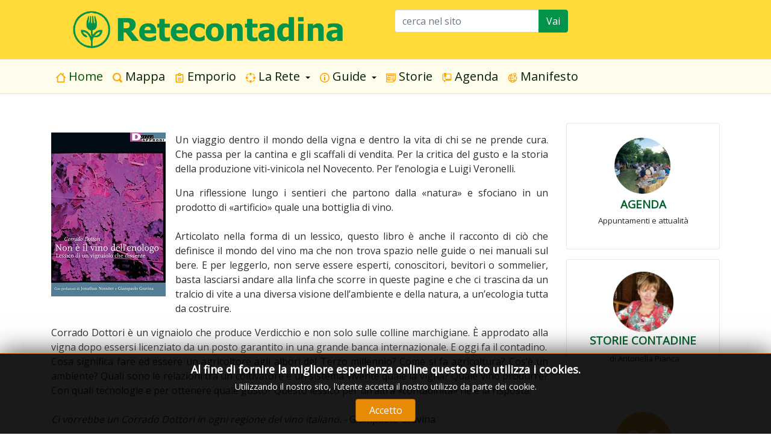

--- FILE ---
content_type: text/html; charset=utf-8
request_url: https://retecontadina.it/gruppi-di-base/119-l-officina-del-cuore-associazione-culturale
body_size: 8684
content:
<!DOCTYPE html>
<html xmlns="http://www.w3.org/1999/xhtml" class="j3" xml:lang="it-it" lang="it-it" dir="ltr">

<head>
  
  <base href="https://retecontadina.it/gruppi-di-base/119-l-officina-del-cuore-associazione-culturale" />
	<meta http-equiv="content-type" content="text/html; charset=utf-8" />
	<meta name="keywords" content="contadini cibo agroecologia pesticidi treviso " />
	<meta name="author" content="redazione3" />
	<meta property="og:image" content="https://retecontadina.it/images/DIARIO/libri/Non_vino_enologo.jpg" />
	<meta property="twitter:image" content="https://retecontadina.it/images/DIARIO/libri/Non_vino_enologo.jpg" />
	<meta property="og:title" content="Non è il vino dell'enologo, di Corrado Dottori. DeriveApprodi 2019" />
	<meta property="twitter:title" content="Non è il vino dell'enologo, di Corrado Dottori. DeriveApprodi 2019" />
	<meta property="og:description" content="Un viaggio dentro il mondo della vigna e dentro la vita di chi se ne prende cura. Che passa per la cantina e gli scaffali di vendita. Per la critica del gusto e la storia della produzione viti-vinicola nel Novecento. Per l’enologia e Luigi Veronelli. Una riflessione lungo i sentieri che partono ..." />
	<meta property="twitter:description" content="Un viaggio dentro il mondo della vigna e dentro la vita di chi se ne prende cura. Che passa per la cantina e gli scaffali di vendita. Per la critica del gusto e la storia della produzione viti-vinicola nel Novecento. Per l’enologia e Luigi Veronelli. Una riflessione lungo i sentieri che partono ..." />
	<meta name="description" content="Piattaforma alimentare " />
	<meta name="generator" content="Joomla! - Open Source Content Management" />
	<title>Retecontadina.it - Non è il vino dell'enologo, di Corrado Dottori. DeriveApprodi 2019</title>
	<link href="/images/logos/logo_retecontadina_tondo50.png" rel="shortcut icon" type="image/x-icon" />
	<link href="https://retecontadina.it/component/search/?Itemid=1731&amp;id=119&amp;format=opensearch" rel="search" title="Vai Retecontadina.it" type="application/opensearchdescription+xml" />
	<link href="https://retecontadina.it/plugins/content/fastsocialshare/style/style.css" rel="stylesheet" type="text/css" />
	<link href="/plugins/system/jce/css/content.css?f91bb483c91f21e05721950470805aa9" rel="stylesheet" type="text/css" />
	<link href="https://fonts.googleapis.com/css?family=Open+Sans%7CRoboto%3A900" rel="stylesheet" type="text/css" />
	<link href="/plugins/system/t4/themes/base/vendors/font-awesome5/css/all.min.css" rel="stylesheet" type="text/css" />
	<link href="/plugins/system/t4/themes/base/vendors/font-awesome/css/font-awesome.min.css" rel="stylesheet" type="text/css" />
	<link href="/plugins/system/t4/themes/base/vendors/icomoon/css/icomoon.css" rel="stylesheet" type="text/css" />
	<link href="/modules/mod_jbcookies/assets/css/jbcookies.css?f91bb483c91f21e05721950470805aa9" rel="stylesheet" type="text/css" />
	<link href="/templates/t4_blank/css/template.css?766819e1a252e94f7810be99fc5f0cd4" rel="stylesheet" type="text/css" />
	<link href="/media/t4/css/11-sub.css?303e9bbdb425acd842cc6859860a62b6" rel="stylesheet" type="text/css" />
	<link href="/templates/t4_blank/local/css/custom.css?be97231ed32aecd4afb5b24ef5d38531" rel="stylesheet" type="text/css" />
	<script src="/media/jui/js/jquery.min.js?f91bb483c91f21e05721950470805aa9" type="text/javascript"></script>
	<script src="/media/jui/js/jquery-noconflict.js?f91bb483c91f21e05721950470805aa9" type="text/javascript"></script>
	<script src="/media/jui/js/jquery-migrate.min.js?f91bb483c91f21e05721950470805aa9" type="text/javascript"></script>
	<script src="/plugins/system/t4/themes/base/vendors/bootstrap/js/bootstrap.bundle.js" type="text/javascript"></script>
	<script src="/templates/t4_blank/js/template.js" type="text/javascript"></script>
	<script src="/plugins/system/t4/themes/base/js/base.js?f91bb483c91f21e05721950470805aa9" type="text/javascript"></script>
	<script src="/plugins/system/t4/themes/base/js/megamenu.js" type="text/javascript"></script>
	<script type="text/javascript">

		jQuery(document).ready(function($) {

		});
	
	</script>


  <meta name="viewport"  content="width=device-width, initial-scale=1, maximum-scale=1, user-scalable=yes"/>
  <style  type="text/css">
    @-webkit-viewport   { width: device-width; }
    @-moz-viewport      { width: device-width; }
    @-ms-viewport       { width: device-width; }
    @-o-viewport        { width: device-width; }
    @viewport           { width: device-width; }
  </style>
  <meta name="HandheldFriendly" content="true"/>
  <meta name="apple-mobile-web-app-capable" content="YES"/>
  <!-- //META FOR IOS & HANDHELD -->
  
</head>

<body class="site-default navigation-default theme-default layout-default nav-breakpoint-lg com_content view-article item-1731" data-jver="3">
  
  
  <div class="t4-wrapper">
    <div class="t4-content">
      <div class="t4-content-inner">
        
<div id="t4-header" class="t4-section  t4-header  t4-palette-dark">
<div class="t4-section-inner container"><div class="t4-row row">
<div class="t4-col logo col">
<div class="navbar-brand logo-image">
    <a href="https://retecontadina.it/" title="Retecontadina.it">
        	
          <img class="logo-img" width="805" height="102" src="/images/headers/logonew.png" alt="Retecontadina.it" />
    
    </a>
  </div>

</div>
<div class="t4-col search col-sm">
<div class="mod-search search ">
	<form action="/" method="post">
		<div class="input-group"><input name="searchword" id="mod-search-searchword192" class="form-control" type="search" placeholder="cerca nel sito"><span class="input-group-append"><button class="btn btn-primary" onclick="this.form.searchword.focus();">Vai</button></span></div>		<input type="hidden" name="option" value="com_search">
		<input type="hidden" name="task" value="search">
		<input type="hidden" name="limit" value="10">
		<input type="hidden" name="Itemid" value="1731">
	</form>
</div>

</div>
</div></div>
</div>

<div id="t4-mainnav" class="t4-section  t4-mainnav  border-top border-bottom  t4-palette-mainnav">
<div class="t4-section-inner container"><div class="t4-navbar">
  
<nav class="navbar navbar-expand-lg">
<button class="navbar-toggler" type="button" data-toggle="collapse" data-target="#t4-megamenu-mainmenu" aria-controls="t4-megamenu-mainmenu" aria-expanded="false" aria-label="Toggle navigation" style="display: none;">
    <i class="fa fa-bars toggle-bars"></i>
</button>
	<div id="t4-megamenu-mainmenu" class="t4-megamenu collapse navbar-collapse">

<ul class="nav navbar-nav level0"  itemscope="itemscope" itemtype="http://www.schema.org/SiteNavigationElement">
<li class="nav-item default current active h5" data-id="1731" data-level="1"><a href="/" class=" nav-link"><img src="/images/logos/icon-menu/home-2-16.png" alt=" Home" /><span class="image-title"> Home</span></a></li><li class="nav-item h5" data-id="176" data-level="1"><a href="/mappa-cibo" class=" nav-link"><img src="/images/logos/icon-menu/search-12-16.png" alt=" Mappa " /><span class="image-title"> Mappa </span></a></li><li class="nav-item h5" data-id="114" data-level="1"><a href="/emporio" class=" nav-link"><img src="/images/logos/icon-menu/clipboard-4-16.png" alt=" Emporio" /><span class="image-title"> Emporio</span></a></li><li class="nav-item dropdown parent h5" data-id="823" data-level="1"><a itemprop="url" href="javascript:;" class="nav-header  nav-link dropdown-toggle"  role = "button" aria-haspopup = "true" aria-expanded = "false">
	<span itemprop="name"><img src="/images/logos/icon-menu/network1-16.png" alt=" La Rete " /><span class="image-title"> La Rete </span></span>
	<i class="item-caret"></i></a>
<div class="dropdown-menu level1" data-bs-popper="static"><div class="dropdown-menu-inner"><ul><li class="nav-item" data-id="1758" data-level="2"><a href="/la-rete/produttori" class=" dropdown-item">Aziende</a></li><li class="nav-item" data-id="933" data-level="2"><a href="/la-rete/mercati1" class=" dropdown-item">Mercati e rivendite</a></li><li class="nav-item" data-id="126" data-level="2"><a href="/la-rete/come-aderire" class=" dropdown-item">Come aderire</a></li></ul></div></div></li><li class="nav-item dropdown parent h5" data-id="824" data-level="1"><a itemprop="url" href="javascript:;" class="nav-header  nav-link dropdown-toggle"  role = "button" aria-haspopup = "true" aria-expanded = "false">
	<span itemprop="name"><img src="/images/logos/icon-menu/info-2-16.png" alt=" Guide" /><span class="image-title"> Guide</span></span>
	<i class="item-caret"></i></a>
<div class="dropdown-menu level1" data-bs-popper="static"><div class="dropdown-menu-inner"><ul><li class="nav-item" data-id="2874" data-level="2"><a href="/guide/guida-al-cibo" class=" dropdown-item">Guida al cibo </a></li><li class="nav-item" data-id="142" data-level="2"><a href="/guide/guida-comprare" class=" dropdown-item">Guida all'acquisto</a></li><li class="nav-item" data-id="2808" data-level="2"><a href="/guide/libri" class=" dropdown-item">Libri e manuali</a></li><li class="nav-item" data-id="2806" data-level="2"><a href="/guide/ricette" class=" dropdown-item">Ricette e consigli</a></li></ul></div></div></li><li class="nav-item h5" data-id="2369" data-level="1"><a href="/storie-contadine" class=" nav-link"><img src="/images/logos/icon-menu/google-news-16.png" alt=" Storie " /><span class="image-title"> Storie </span></a></li><li class="nav-item h5" data-id="2377" data-level="1"><a href="/agenda" class=" nav-link"><img src="/images/logos/icon-menu/google-blog-search-16.png" alt=" Agenda" /><span class="image-title"> Agenda</span></a></li><li class="nav-item h5" data-id="1628" data-level="1"><a href="/manifesto" class=" nav-link"><img src="/images/logos/icon-menu/worldwide-location-16.png" alt=" Manifesto" /><span class="image-title"> Manifesto</span></a></li></ul></div>
</nav>

  
</div></div>
</div>


<div id="t4-main-body" class="t4-section  t4-main-body">
<div class="t4-section-inner container"><div class="t4-row row">
<div class="t4-col component col-md">
<div id="system-message-container">
	</div>
<div class="com-content-article item-page" itemscope itemtype="https://schema.org/Article">
	<meta itemprop="inLanguage" content="it-IT">

	
	
		
	
	<div class="article-aside">

	
						
	</div>

	
		
	
			<figure class="pull-left item-image">
	<img src="/images/DIARIO/libri/Non_vino_enologo.jpg" itemprop="image">	</figure>

		
	
	<div itemprop="articleBody" class="article-body">
		<p style="text-align: justify;">Un viaggio dentro il mondo della vigna e dentro la vita di chi se ne prende cura. Che passa per la cantina e gli scaffali di vendita. Per la critica del gusto e la storia della produzione viti-vinicola nel Novecento. Per l’enologia e Luigi Veronelli.</p>
 
<p style="text-align: justify;">Una riflessione lungo i sentieri che partono dalla «natura» e sfociano in un prodotto di «artificio» quale una bottiglia di vino.<br /> <br />Articolato nella forma di un lessico, questo libro è anche il racconto di ciò che definisce il mondo del vino ma che non trova spazio nelle guide o nei manuali sul bere. E per leggerlo, non serve essere esperti, conoscitori, bevitori o sommelier, basta lasciarsi andare alla linfa che scorre in queste pagine e che ci trascina da un tralcio di vite a una diversa visione dell’ambiente e della natura, a un’ecologia tutta da costruire.</p>
<p style="text-align: justify;">Corrado Dottori è un vignaiolo che produce Verdicchio e non solo sulle colline marchigiane. È approdato alla vigna dopo essersi licenziato da un posto garantito in una grande banca internazionale. E oggi fa il contadino.<br /> Cosa significa fare ed essere un agricoltore agli albori del Terzo millennio? Come si fa agricoltura? Cos’è un ambiente? Quali sono le relazioni tra un coltivatore e un sistema vivente quale la vigna? Quale vino produrre? Con quali tecnologie e per ottenere quale gusto? Questo lessico per un’altra «contadinità» ne è la risposta.<br /><br /><em>Ci vorrebbe un Corrado Dottori in ogni regione del vino italiano. - </em>Giampaolo Gravina<em><br /><br />Credo che “</em>Non è il vino dell’enologo. Lessico di un vignaiolo che dissente<em>” di Corrado Dottori sia uno dei libri su vino e vita più belli degli ultimi anni. Un testo meraviglioso, profondo e, tra le altre cose, fondamentale per capire il senso del vino “naturale</em>.  - Maurizio Silvestri - Il Manifesto 1 dicembre 2012<br /><br /><br /><strong><span style="font-size: 14pt;">Non è il vino dell'enologo</span>. Lessico di un vignaiolo che dissente, di Corrado Dottori, <a href="https://deriveapprodi.com/libro/non-e-il-vino-dellenologo/" target="_blank" rel="noopener noreferrer">DeriveApprodi</a>, 2019.</strong> <br /><br /></p>
<hr />
<p style="text-align: justify;"><strong>Intervista a Corrado Dottori (2013)</strong><br /><br /><strong><iframe width="100%" height="314" src="//www.youtube.com/embed/zfPqtq5sxeA" allowfullscreen="allowfullscreen"></iframe><br /><br /></strong><br /><br /><br /><span style="font-size: 12pt;"><strong>Non è il vino dell’enologo</strong>. Lessico di un vignaiolo che dissente. </span><strong>Corrado Dottori</strong>, DeriveApprodi, 2013, pag. 136. Prefazioni di Jonathan Nossiter e Giampaolo Gravina</p><div class="fastsocialshare_container fastsocialshare-align-left"><div class="fastsocialshare-subcontainer"><div class="fastsocialshare-share-fbsh">
	    					<a style="background-color:#345499; color:#ffffff !important;" onclick="window.open('https://www.facebook.com/sharer/sharer.php?u=http%3A%2F%2Fretecontadina.it%2Fguide%2Flibri%2F119-non-e-il-vino-dell-enologo','fbshare','width=480,height=100')" href="javascript:void(0)"><span>f</span><span>Condividi</span></a>
	    					
							</div><div class="fastsocialshare-share-tw">
						<a href="https://twitter.com/intent/tweet" data-dnt="true" class="twitter-share-button"  data-text="Non &egrave; il vino dell&#039;enologo, di Corrado Dottori. DeriveApprodi 2019" data-count="horizontal" data-via="" data-url="http://retecontadina.it/guide/libri/119-non-e-il-vino-dell-enologo" data-lang="it"></a>
						</div>
						<script>
							var loadAsyncDeferredTwitter =  function() {
	            						var d = document;
	            						var s = 'script';
	            						var id = 'twitter-wjs';
					            		var js,fjs=d.getElementsByTagName(s)[0],p=/^http:/.test(d.location)?'http':'https';if(!d.getElementById(id)){
						        		js=d.createElement(s);js.id=id;js.src=p+'://platform.twitter.com/widgets.js';fjs.parentNode.insertBefore(js,fjs);}
					        		}
						
							if (window.addEventListener)
								window.addEventListener("load", loadAsyncDeferredTwitter, false);
							else if (window.attachEvent)
								window.attachEvent("onload", loadAsyncDeferredTwitter);
							else
								window.onload = loadAsyncDeferredTwitter;
						</script><div class="fastsocialshare-share-whatsapp">
    					<a style="text-decoration:none; border-radius: 2px; padding:2px 5px; font-size:14px; background-color:#25d366; color:#ffffff !important;" onclick="window.open('https://api.whatsapp.com/send?text=http%3A%2F%2Fretecontadina.it%2Fguide%2Flibri%2F119-non-e-il-vino-dell-enologo - Non%20%C3%A8%20il%20vino%20dell%27enologo%2C%20di%20Corrado%20Dottori.%20DeriveApprodi%202019','whatsappshare','width=640,height=480')" href="javascript:void(0)"><span class='fastsocialshare-share-whatsappicon'  style='margin-right:4px'><svg style="vertical-align:text-bottom" fill="#fff" preserveAspectRatio="xMidYMid meet" height="1em" width="1em" viewBox="0 2 40 40"><g><path d="m25 21.7q0.3 0 2.2 1t2 1.2q0 0.1 0 0.3 0 0.8-0.4 1.7-0.3 0.9-1.6 1.5t-2.2 0.6q-1.3 0-4.3-1.4-2.2-1-3.8-2.6t-3.3-4.2q-1.6-2.3-1.6-4.3v-0.2q0.1-2 1.7-3.5 0.5-0.5 1.2-0.5 0.1 0 0.4 0t0.4 0.1q0.4 0 0.6 0.1t0.3 0.6q0.2 0.5 0.8 2t0.5 1.7q0 0.5-0.8 1.3t-0.7 1q0 0.2 0.1 0.3 0.7 1.7 2.3 3.1 1.2 1.2 3.3 2.2 0.3 0.2 0.5 0.2 0.4 0 1.2-1.1t1.2-1.1z m-4.5 11.9q2.8 0 5.4-1.1t4.5-3 3-4.5 1.1-5.4-1.1-5.5-3-4.5-4.5-2.9-5.4-1.2-5.5 1.2-4.5 2.9-2.9 4.5-1.2 5.5q0 4.5 2.7 8.2l-1.7 5.2 5.4-1.8q3.5 2.4 7.7 2.4z m0-30.9q3.4 0 6.5 1.4t5.4 3.6 3.5 5.3 1.4 6.6-1.4 6.5-3.5 5.3-5.4 3.6-6.5 1.4q-4.4 0-8.2-2.1l-9.3 3 3-9.1q-2.4-3.9-2.4-8.6 0-3.5 1.4-6.6t3.6-5.3 5.3-3.6 6.6-1.4z"></path></g></svg></span><span class='fastsocialshare-share-whatsapptext'>Whatsapp</span></a>
						</div></div></div>	</div>

			
			
	
				
		
	
		</div>

</div>

<div class="t4-col sidebar-r col-sm col-md-3">
<div class="sidebar-r card t4-card "><div class="card-body">

<div class="custom"  >
	<p style="text-align: center;"><img src="/images/logos/diarioicon.png" width="100" caption="false" /><span style="font-size: 10pt;"><strong><a href="/agenda"><span style="font-size: 12pt;"><br /><span style="font-size: 14pt;">AGENDA</span><br /></span></a></strong>Appuntamenti e attualità<br /></span></p></div>
</div></div><div class="sidebar-r card t4-card "><div class="card-body">

<div class="custom"  >
	<p style="text-align: center;"><img src="/images/logos/antopianca.png" class="style=&quot;margin-right:" 5px="" margin-left:="" caption="false" width="100" /><br /><span style="font-size: 14pt;"><strong><a href="/storie-contadine">STORIE CONTADINE</a><a href="/storie"><br /></a> </strong></span><span style="font-size: 10pt;">di Antonella Pianca</span></p></div>
</div></div><div class="sidebar-r card t4-card "><div class="card-body">

<div class="custom"  >
	<p style="text-align: center;"><a href="/guide/libri"><img src="/images/logos/LIBRO.png" alt="" style="display: block; margin-left: auto; margin-right: auto;" /></a><span style="font-size: 14pt;"><strong><a href="/guide/libri">LIBRI E MANUALI</a></strong></span></p></div>
</div></div><div class="t4-module module " id="Mod117"><div class="module-inner"><h3 class="module-title "><span>Ultimi articoli </span></h3><div class="module-ct"><ul class="latestnews mod-list">
	<li itemscope itemtype="https://schema.org/Article">
		<a href="/agenda/345-colle-umberto-tv-corso-per-realizzare-il-tuo-orto-bio-familiare" itemprop="url">
			<span itemprop="name">
				Colle Umberto (TV):corso per realizzare il tuo orto bio familiare			</span>
		</a>
	</li>
	<li itemscope itemtype="https://schema.org/Article">
		<a href="/agenda/344-terra-comune-incontro-17-gennaio-roma" itemprop="url">
			<span itemprop="name">
				Roma 17 gennaio 2026: incontro per Terra Comune			</span>
		</a>
	</li>
	<li itemscope itemtype="https://schema.org/Article">
		<a href="/agenda/343-francia-in-piazza-contro-gli-abbattimenti" itemprop="url">
			<span itemprop="name">
				Francia: in piazza contro gli abbattimenti!			</span>
		</a>
	</li>
</ul>
</div></div></div>
</div>
</div></div>
</div>





<div id="t4-breadcrumbs" class="t4-section  t4-breadcrumbs  t4-palette-dark">
<div class="t4-section-inner container"><nav role="navigation" aria-label="Percorso (2)">
	<ol itemscope itemtype="https://schema.org/BreadcrumbList" class="mod-breadcrumbs breadcrumb">
					<li>
				Sei qui: &#160;
			</li>
		
						<li itemprop="itemListElement" itemscope itemtype="https://schema.org/ListItem" class="mod-breadcrumbs__item breadcrumb-item"><span property="item" typeof="WebPage"><a itemprop="item" href="/" class="pathway"><span itemprop="name">Home</span></a></span>
										<span class="divider">
							<img src="/media/system/images/arrow.png" alt="" />						</span>
					
					<meta itemprop="position" content="1">
				</li>
							<li itemprop="itemListElement" itemscope itemtype="https://schema.org/ListItem" class="mod-breadcrumbs__item breadcrumb-item"><span property="item" typeof="WebPage"><a itemprop="item" href="/guide/libri" class="pathway"><span itemprop="name">Libri e manuali</span></a></span>
										<span class="divider">
							<img src="/media/system/images/arrow.png" alt="" />						</span>
					
					<meta itemprop="position" content="2">
				</li>
							<li aria-current="page" itemprop="itemListElement" itemscope itemtype="https://schema.org/ListItem" class="mod-breadcrumbs__item breadcrumb-item active"><span itemprop="name">Non è il vino dell'enologo, di Corrado Dottori. DeriveApprodi 2019</span>					<meta itemprop="position" content="3">
				</li>
				</ol>
</nav>
</div>
</div>

<div id="t4-footnav" class="t4-section  t4-footnav  t4-palette-gray">
<div class="t4-section-inner container"><div class="t4-row row">
<div class="t4-col footnav-1 col-12 col-sm">
<div class="t4-module module " id="Mod207"><div class="module-inner"><h3 class="module-title "><span>Guida</span></h3><div class="module-ct"><nav class="navbar">
<ul  class="nav navbar-nav menu">
<li class="nav-item item-1503"><a href="/emporio" itemprop="url" class=" nav-link"><span itemprop="name"><img src="/images/logos/clipboard-4-32.png" alt=" La lista dei prodotti" /><span class="image-title"> La lista dei prodotti</span></span></a></li><li class="nav-item item-1765"><a href="/mappa-cibo" itemprop="url" class=" nav-link"><span itemprop="name"><img src="/images/logos/search-15-32.gif" alt=" Mappa dei Prodotti" /><span class="image-title"> Mappa dei Prodotti</span></span></a></li><li class="nav-item item-1764"><a href="/guide/guida-comprare" itemprop="url" class=" nav-link"><span itemprop="name"><img src="/images/logos/euro-32.png" alt=" Come comprare" /><span class="image-title"> Come comprare</span></span></a></li><li class="nav-item item-1767"><a href="/guide/guida-al-cibo" itemprop="url" class=" nav-link"><span itemprop="name"><img src="/images/logos/heart-32.png" alt=" Alimentazione ecologica" /><span class="image-title"> Alimentazione ecologica</span></span></a></li><li class="nav-item item-2809"><a href="/guide/libri" itemprop="url" class=" nav-link"><span itemprop="name"><img src="/images/logos/book-32.png" alt=" Libri e manuali" /><span class="image-title"> Libri e manuali</span></span></a></li></ul></nav></div></div></div>
</div>
<div class="t4-col footnav-2 col-12 col-sm">
<div class="t4-module module " id="Mod183"><div class="module-inner"><h3 class="module-title "><span>La Rete</span></h3><div class="module-ct"><nav class="navbar">
<ul  class="nav navbar-nav ">
<li class="nav-item item-1003"><a href="/aderenti" class=" nav-link"><img src="/images/logos/network-32.png" alt=" La Rete" /><span class="image-title"> La Rete</span></a></li><li class="nav-item item-2227"><a href="/produttori-elenco" class=" nav-link"><img src="/images/logos/tractor-2-32.gif" alt=" Aziende produttrici" /><span class="image-title"> Aziende produttrici</span></a></li><li class="nav-item item-2076"><a href="/rivendite" class=" nav-link"><img src="/images/logos/cart-73-32.png" alt="Mercati e Rivendite " /><span class="image-title">Mercati e Rivendite </span></a></li><li class="nav-item item-1002"><a href="/la-rete/come-aderire" itemprop="url" class=" nav-link"><span itemprop="name"><img src="/images/logos/edit-8-32.png" alt=" Come aderire" /><span class="image-title"> Come aderire</span></span></a></li><li class="nav-item item-2605"><a href="/redazione" class=" nav-link"><img src="/images/logos/come32.png" alt=" Redazione" /><span class="image-title"> Redazione</span></a></li></ul></nav></div></div></div>
</div>
<div class="t4-col footnav-3 col-12 col-sm">
<div class="t4-module module " id="Mod103"><div class="module-inner"><h4 class="module-title "><span>Social media</span></h4><div class="module-ct"><nav class="navbar">
<ul  class="nav navbar-nav ">
<li class="nav-item item-849"><a href="https://retecontadina.it/newsletter" class=" nav-link"><img src="/images/logos/email-14-32.gif" alt=" Newsletter" /><span class="image-title"> Newsletter</span></a></li><li class="nav-item item-155"><a href="https://www.facebook.com/groups/261124054626165" itemprop="url" class=" nav-link" target="_blank" rel="noopener noreferrer"><span itemprop="name"><img src="/images/logos/facebook-4-32.gif" alt=" Facebook" /><span class="image-title"> Facebook</span></span></a></li><li class="nav-item item-795"><a href="https://www.instagram.com/retecontadina/" itemprop="url" class=" nav-link" target="_blank" rel="noopener noreferrer"><span itemprop="name"><img src="/images/logos/instagram-4-32.png" alt=" Instagram" /><span class="image-title"> Instagram</span></span></a></li><li class="nav-item item-1633"><a href="https://www.youtube.com/channel/UCaZxflFBuR3TwbcNzliPwBA" itemprop="url" class=" nav-link" onclick="window.open(this.href, 'targetWindow', 'toolbar=no,location=no,status=no,menubar=no,scrollbars=yes,resizable=yes,'); return false;"><span itemprop="name"><img src="/images/logos/youtube-4-32.png" alt=" YouTube" /><span class="image-title"> YouTube</span></span></a></li><li class="nav-item item-973"><a href="/privacy" class=" nav-link"><img src="/images/logos/private-32.png" alt=" Privacy" /><span class="image-title"> Privacy</span></a></li></ul></nav></div></div></div>
</div>
</div></div>
</div>

<div id="t4-footnav2" class="t4-section  t4-footnav2  t4-palette-gray">
<div class="t4-section-inner container"><div class="t4-row row">
<div class="t4-col section-3 col-sm">
<div class="t4-module module " id="Mod93"><div class="module-inner"><h3 class="module-title "><span>Link mercati online</span></h3><div class="module-ct"><nav class="navbar">
<ul  class="nav navbar-nav ">
<li class="nav-item item-121"><a href="https://alvearechedicesi.it/it" itemprop="url" class=" nav-link" target="_blank" rel="noopener noreferrer"><span itemprop="name"><span class="menu-item-title">Alveare che dice si</span></span></a></li><li class="nav-item item-112"><a href="http://www.bioexpress.it/" itemprop="url" class=" nav-link" target="_blank" rel="noopener noreferrer"><span itemprop="name"><span class="menu-item-title">Bioexpress Tirolo</span></span></a></li><li class="nav-item item-134"><a href="https://e-circles.org/" itemprop="url" class=" nav-link" target="_blank" rel="noopener noreferrer"><span itemprop="name"><span class="menu-item-title">E-circles</span></span></a></li><li class="nav-item item-2450"><a href="https://www.cortilia.it/" itemprop="url" class=" nav-link" target="_blank" rel="noopener noreferrer"><span itemprop="name"><span class="menu-item-title">Cortilia </span></span></a></li><li class="nav-item item-2804"><a href="https://www.contadiniresistenti.it/consegne-on-the-road/" itemprop="url" class=" nav-link" target="_blank" rel="noopener noreferrer"><span itemprop="name"><span class="menu-item-title">Contadini resistenti</span></span></a></li><li class="nav-item item-2891"><a href="https://www.ilceppo-firenze.it" itemprop="url" class=" nav-link" target="_blank" rel="noopener noreferrer"><span itemprop="name"><span class="menu-item-title">Il Ceppo di Firenze</span></span></a></li><li class="nav-item item-2912"><a href="https://www.eltamiso.it/" itemprop="url" class=" nav-link"><span itemprop="name"><span class="menu-item-title">El Tamiso</span></span></a></li></ul></nav></div></div></div>
</div>
<div class="t4-col section-4 col-sm">
<div class="t4-module module " id="Mod221"><div class="module-inner"><h3 class="module-title "><span>Link Associazioni</span></h3><div class="module-ct"><nav class="navbar">
<ul  class="nav navbar-nav ">
<li class="nav-item item-109"><a href="https://aiab.it/" itemprop="url" class=" nav-link" target="_blank" rel="noopener noreferrer"><span itemprop="name"><span class="menu-item-title">Aiab</span></span></a></li><li class="nav-item item-113"><a href="https://www.assorurale.it/" itemprop="url" class=" nav-link" target="_blank" rel="noopener noreferrer"><span itemprop="name"><span class="menu-item-title">ARI- Ass. Rurale Italiana</span></span></a></li><li class="nav-item item-108"><a href="http://www.aveprobi.org/" itemprop="url" class=" nav-link" target="_blank" rel="noopener noreferrer"><span itemprop="name"><span class="menu-item-title">AVEPROBI</span></span></a></li><li class="nav-item item-123"><a href="https://www.marciastoppesticidi.it/index.php?lang=it" itemprop="url" class=" nav-link" target="_blank" rel="noopener noreferrer"><span itemprop="name"><span class="menu-item-title">Marcia Stop Pesticidi</span></span></a></li><li class="nav-item item-140"><a href="http://www.fao.org/home/en/" itemprop="url" class=" nav-link" target="_blank" rel="noopener noreferrer"><span itemprop="name"><span class="menu-item-title">FAO</span></span></a></li><li class="nav-item item-115"><a href="https://feder.bio/" itemprop="url" class=" nav-link" target="_blank" rel="noopener noreferrer"><span itemprop="name"><span class="menu-item-title">Federbio</span></span></a></li><li class="nav-item item-118"><a href="http://www.slowfood.it/" itemprop="url" class=" nav-link" target="_blank" rel="noopener noreferrer"><span itemprop="name"><span class="menu-item-title">Slow Food</span></span></a></li><li class="nav-item item-2478"><a href="https://www.associazioneterra.it" itemprop="url" class=" nav-link" target="_blank" rel="noopener noreferrer"><span itemprop="name"><span class="menu-item-title"> Terra!</span></span></a></li><li class="nav-item item-158"><a href="https://www.campagnamica.it/" itemprop="url" class=" nav-link" target="_blank" rel="noopener noreferrer"><span itemprop="name"><span class="menu-item-title">Campagna Amica</span></span></a></li><li class="nav-item item-2911"><a href="https://rsr.bio/" itemprop="url" class=" nav-link" target="_blank" rel="noopener noreferrer"><span itemprop="name"><span class="menu-item-title">Rete Semi Rurali </span></span></a></li></ul></nav></div></div></div>
</div>
<div class="t4-col section-5 col-sm">
<div class="t4-module module " id="Mod184"><div class="module-inner"><h3 class="module-title "><span>Link Enti certificazione</span></h3><div class="module-ct"><nav class="navbar">
<ul  class="nav navbar-nav ">
<li class="nav-item item-1258"><a href="https://www.bioagricert.org/it/?fbclid=IwAR0Gv8fn0Y4tzOY0Ccd3Xq61RjMBYd9jWWh4pbzu4ZMHXZnwgoAsSKf6IL0" itemprop="url" class=" nav-link" target="_blank" rel="noopener noreferrer"><span itemprop="name"><span class="menu-item-title">Bioagricert</span></span></a></li><li class="nav-item item-1259"><a href="https://icea.bio/" itemprop="url" class=" nav-link" target="_blank" rel="noopener noreferrer"><span itemprop="name"><span class="menu-item-title">Icea</span></span></a></li><li class="nav-item item-1260"><a href="https://www.desparma.org/wp-content/uploads/2013/07/PGS-a-Parma.pdf" itemprop="url" class=" nav-link" target="_blank" rel="noopener noreferrer"><span itemprop="name"><span class="menu-item-title">PGS-Sistema di Garanzia Partecipata</span></span></a></li><li class="nav-item item-1300"><a href="https://www.valoritalia.it/" itemprop="url" class=" nav-link" target="_blank" rel="noopener noreferrer"><span itemprop="name"><span class="menu-item-title">Valoritalia </span></span></a></li><li class="nav-item item-1301"><a href="https://www.suoloesalute.it/" itemprop="url" class=" nav-link" target="_blank" rel="noopener noreferrer"><span itemprop="name"><span class="menu-item-title">Suolo e Salute</span></span></a></li><li class="nav-item item-2449"><a href="https://demeter.it/" itemprop="url" class=" nav-link" target="_blank" rel="noopener noreferrer"><span itemprop="name"><span class="menu-item-title">Demeter Italia</span></span></a></li></ul></nav></div></div></div>
</div>
</div></div>
</div>

<div id="t4-footer" class="t4-section  t4-footer  t4-palette-gray">
<div class="t4-section-inner container"><div class="t4-row row">
<div class="t4-col footer col-sm">
<div class="t4-module module " id="Mod182"><div class="module-inner"><div class="module-ct">

<div class="custom"  >
	<p style="text-align: center;"><span style="color: #003300;">Retecontadina.it - Piattaforma per la vendita diretta e la resistenza alimentare -  Fondata sul volontariato e senza scopo di lucro - <a href="/privacy">Privacy</a><br /><span style="font-size: 8pt;">Le informa­zioni di cui si occupa questo sito non hanno na­tura periodica, pertanto non sono sog­gette alla normativa della legge 47/78, richiamata dalla leg­ge 62/­2001.</span> <br /><span style="font-size: 8pt;"><br /></span><br /></span></p>
<p style="text-align: center;"><span style="color: #003300;"></span></p></div>
</div></div></div>
</div>

</div></div>
</div>

<div id="t4-debug" class="t4-section  t4-debug  t4-palette-dark">
<div class="t4-section-inner container"><div class="t4-module module " id="Mod258"><div class="module-inner"><div class="module-ct"><!--googleoff: all-->
	<style type="text/css">
		.jb-decline.link {
			color: #de000f;
			padding: 0;
		}
	</style>
	<!-- Template Decline -->
	<div class="jb-cookie-decline  robots-noindex robots-nofollow robots-nocontent" style="display: none;">
		Al fine di fornire la migliore esperienza online questo sito utilizza i cookies.		<span class="jb-decline link">Elimina i cookie</span>
	</div>
	<!-- Template Default bootstrap -->
	<div class="jb-cookie bottom black orange  robots-noindex robots-nofollow robots-nocontent" style="display: none;">
		<!-- BG color -->
		<div class="jb-cookie-bg black"></div>
	    
		<p class="jb-cookie-title">Al fine di fornire la migliore esperienza online questo sito utilizza i cookies.</p>
		<p>Utilizzando il nostro sito, l'utente accetta il nostro utilizzo da parte dei cookie.					</p>
		<div class="jb-accept btn orange">Accetto</div>
	</div>
	
	
<!--googleon: all--><script type="text/javascript">
    jQuery(document).ready(function () { 
    	function setCookie(c_name,value,exdays,domain) {
			if (domain != '') {domain = '; domain=' + domain}

			var exdate=new Date();
			exdate.setDate(exdate.getDate() + exdays);
			var c_value=escape(value) + ((exdays==null) ? "" : "; expires="+exdate.toUTCString()) + "; path=/" + domain;

			document.cookie=c_name + "=" + c_value;
		}

		var $jb_cookie = jQuery('.jb-cookie'),
			cookieValue = document.cookie.replace(/(?:(?:^|.*;\s*)jbcookies\s*\=\s*([^;]*).*$)|^.*$/, "$1");

		if (cookieValue === '') { // NO EXIST
			$jb_cookie.delay(1000).slideDown('fast');
					} else { // YES EXIST
				jQuery('.jb-cookie-decline').fadeIn('slow', function() {});
				}

		jQuery('.jb-accept').click(function() {
			setCookie("jbcookies","yes",90,"");
			$jb_cookie.slideUp('slow');
							jQuery('.jb-cookie-decline').fadeIn('slow', function() {});
					});

		jQuery('.jb-decline').click(function() {
			jQuery('.jb-cookie-decline').fadeOut('slow', function() {
									jQuery('.jb-cookie-decline').find('.hasTooltip').tooltip('hide');
							});
			setCookie("jbcookies","",0,"");
			$jb_cookie.delay(1000).slideDown('fast');
		});
    });
</script>
</div></div></div></div>
</div><a href='javascript:' id='back-to-top'><i class='fa fa-chevron-up'></i></a>
      </div>
    </div>
  </div>
  
</body>
</html>


--- FILE ---
content_type: text/css
request_url: https://retecontadina.it/templates/t4_blank/local/css/custom.css?be97231ed32aecd4afb5b24ef5d38531
body_size: 923
content:
/**
 *---------------------------------------------------------------
 * personalizzazione css      
 * templates/t4_blank/local/css/custom.css  
 * @authors retecontadina 22-10-2020
**/

/* 26-10-2020 (rc) riduzione spazio sotto nome azienda*/
.page-header {
  	margin-bottom: 0rem;
}


/* 24-10-2020 (rc) PROVA scheda con immagine a sinistrra 
   e testo a destra incolonnati */
.content-scheda-lista {
    display: flex;
    align-items: flex-start;
    justify-content: flex-start;
}
.content-scheda-lista img {
    width: 30%;
}
.details-scheda-lista {
    width: calc(70%);
}
@media only screen and (max-width: 480px) {
    .content-scheda-lista {
        flex-direction: column;
    }
    .details-scheda-lista {
        width: 100%;
    }
}



/* 25-10-2020 (rc) classe per evidenziare la descrizione prodotti 
*  nel campo extracontact del componente contact enhanced  */

.contact-extrafields {
  	font-weight: bold;
	color: #003366;
  	font-size: 18pt;
  	line-height: 26px;
}

/* 26-10-2020 (rc) riquadro icone su lista produttori, ecc 
  per allungare lo spazio descrizione prodotti extracontact */
.img-thumbnail {
  background-color: transparent;  
  border: 1px solid transparent;
  min-height: 200px;
}
@media only screen and (max-width: 480px) {
    .img-thumbnail {
        min-height: 400px;
    }
}


/* 6-4-2020 (fb) modifiche lista articoli poer categoria
*  box con immagine e titolo >>> */
.blog-box-inside{
	float: center;
	width: 100%;
	padding: 10px 10px 10px 10px;
}

.blog-box-article{
	margin: 0 0 20px;
	padding: 0 0 0 0;
	min-height: 195px;
	width: 100%;
}

.blog-box-title {
	margin: 0 0 5px;
	padding: 10px 0 0;
}

.blog-box-image img {
	float: left;
	width: 40%;
	max-height: auto;
  	margin-right: 15px;
}

@media only screen and (max-device-width: 480px) {
	.blog-box-image  img{width:100%!important;text-align:center;}	
}

.blog-box-content div {
}

/* <<< fine modifiche lista articoli poer categoria
* box con immagine e titolo */



/* modifiche per icone contact enhanced lista contatti*/
@media only screen and (max-device-width: 480px) {
	.ce-category-blog .contact-image,.ce-category-blog .contact-image img{width:60px!important;text-align:center;}	
}
/* modifiche per icone contact enhanced lista contatti
   tolto bordo icona */
.ce-contact-img-cat {
  	border: 0px;
    width: 50px;
}



/*classe usata per evidenziare i campi aggiuntivi dei contatti */
.alert-info, .contact .contact-miscinfo {
    color: #333333;
    background-color: #ffffff;
    border-color: #DCDCDC;
}
.rc-info {
    color: #333333;
}


.badge-danger {
    color: #fff;
    background-color: #DCdcdc;
}


/* modifiche per evidenziare scritta in  extra fields */


span .field-value [~="Consegna a domicilio"] {color: reed; text-decoration: underline;}

/* END custom.css*/
